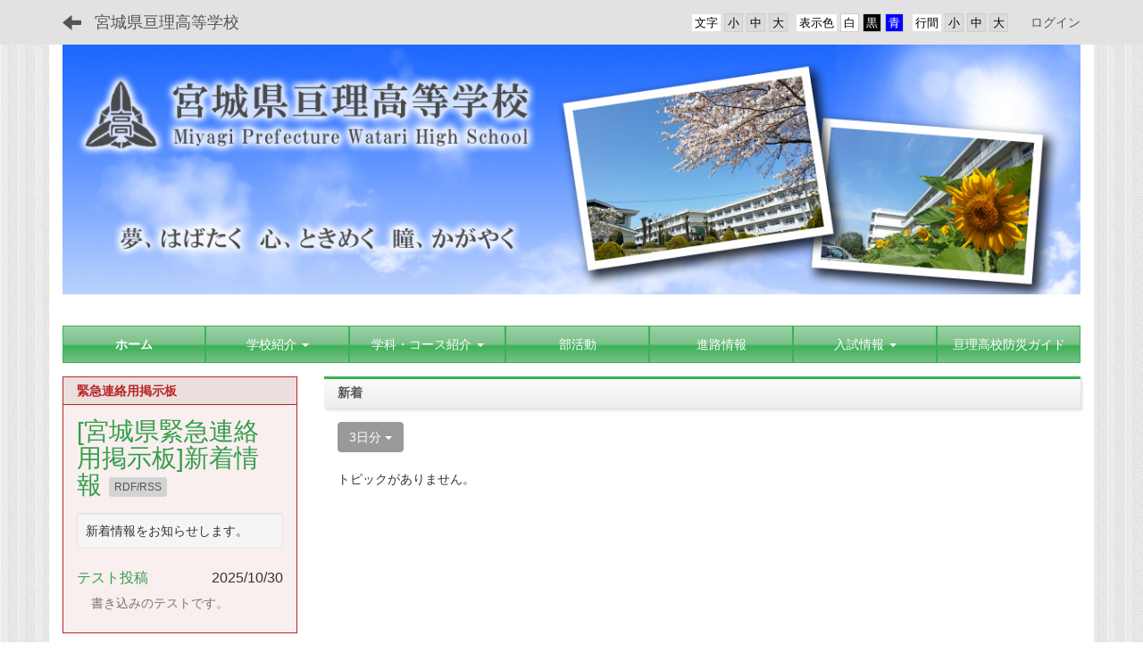

--- FILE ---
content_type: text/html; charset=UTF-8
request_url: https://watari-h.myswan.ed.jp/topics/topics/index/limit:50
body_size: 6111
content:
<!DOCTYPE html>
<html lang="ja" ng-app="NetCommonsApp">
	<head>
		<meta charset="utf-8">
		<meta http-equiv="X-UA-Compatible" content="IE=edge">
		<meta name="viewport" content="width=device-width, initial-scale=1">

                <!-- Global site tag (gtag.js) - Google Analytics -->
                <script async src="https://www.googletagmanager.com/gtag/js?id=G-NLHSL74SSK"></script>
                <script>
                  window.dataLayer = window.dataLayer || [];
                  function gtag(){dataLayer.push(arguments);}
                  gtag('js', new Date());

                  gtag('config', 'G-NLHSL74SSK');
                  gtag('config', 'UA-117433503-16');
                </script>

		<title>ホーム - 宮城県亘理高等学校</title>

		<link href="/net_commons/favicon.ico" type="image/x-icon" rel="icon"/><link href="/net_commons/favicon.ico" type="image/x-icon" rel="shortcut icon"/><meta name="description" content="宮城県亘理高等学校のホームページです。"/><meta name="keywords" content="宮城県亘理高等学校,宮城県,高等学校,亘理郡,亘理町"/><meta name="robots" content="index,follow"/><meta name="copyright" content="Copyright © 2018"/><meta name="author" content="宮城県教育委員会"/>
	<link rel="stylesheet" type="text/css" href="/components/bootstrap/dist/css/bootstrap.min.css"/>
	<link rel="stylesheet" type="text/css" href="/components/eonasdan-bootstrap-datetimepicker/build/css/bootstrap-datetimepicker.min.css"/>
	<link rel="stylesheet" type="text/css" href="/net_commons/css/style.css"/>
<link rel="stylesheet" type="text/css" href="/topics/css/style.css"/><link rel="stylesheet" type="text/css" href="/pages/css/style.css"/><link rel="stylesheet" type="text/css" href="/boxes/css/style.css"/><link rel="stylesheet" type="text/css" href="/workflow/css/style.css"/><link rel="stylesheet" type="text/css" href="/menus/css/style.css"/><link rel="stylesheet" type="text/css" href="/rss_readers/css/style.css"/><link rel="stylesheet" type="text/css" href="/frames/css/style.css"/><link rel="stylesheet" type="text/css" href="/users/css/style.css"/><link rel="stylesheet" type="text/css" href="/user_attributes/css/style.css"/><link rel="stylesheet" type="text/css" href="/wysiwyg/css/style.css"/>
	<link rel="stylesheet" type="text/css" href="/css/bootstrap.min.css"/>
	<link rel="stylesheet" type="text/css" href="/theme/GradLiteGreen/css/style.css"/>

	<script type="text/javascript" src="/components/jquery/dist/jquery.min.js"></script>
	<script type="text/javascript" src="/components/bootstrap/dist/js/bootstrap.min.js"></script>
	<script type="text/javascript" src="/components/angular/angular.min.js"></script>
	<script type="text/javascript" src="/components/angular-animate/angular-animate.js"></script>
	<script type="text/javascript" src="/components/angular-bootstrap/ui-bootstrap-tpls.min.js"></script>
	<script type="text/javascript" src="/net_commons/js/base.js"></script>

<script>
NetCommonsApp.constant('NC3_URL', '');
NetCommonsApp.constant('LOGIN_USER', {"id":null});
</script>


<script type="text/javascript" src="/topics/js/topics.js"></script><script type="text/javascript" src="/boxes/js/boxes.js"></script><script type="text/javascript" src="/menus/js/menus.js"></script><script type="text/javascript" src="/users/js/users.js"></script><script type="text/x-mathjax-config">
//<![CDATA[
MathJax.Hub.Config({
	skipStartupTypeset: true,
	tex2jax: {
		inlineMath: [['$$','$$'], ['\\\\(','\\\\)']],
		displayMath: [['\\\\[','\\\\]']]
	},
	asciimath2jax: {
		delimiters: [['$$','$$']]
	}
});

//]]>
</script><script type="text/javascript" src="/components/MathJax/MathJax.js?config=TeX-MML-AM_CHTML"></script><script type="text/javascript">
//<![CDATA[
$(document).ready(function(){
	MathJax.Hub.Queue(['Typeset', MathJax.Hub, 'nc-container']);
});

//]]>
</script>	</head>

	<body class=" body-nologgedin" ng-controller="NetCommons.base">
		
		

<header id="nc-system-header" class="nc-system-header-nologgedin">
	<nav class="navbar navbar-inverse navbar-fixed-top" role="navigation">
		<div class="container clearfix text-nowrap">
			<div class="navbar-header">
				<button type="button" class="navbar-toggle" data-toggle="collapse" data-target="#nc-system-header-navbar">
					<span class="sr-only">Toggle navigation</span>
					<span class="icon-bar"></span>
					<span class="icon-bar"></span>
					<span class="icon-bar"></span>
				</button>

									<a href="/home" class="nc-page-refresh pull-left visible-xs navbar-brand"><span class="glyphicon glyphicon-arrow-left"> </span></a>					<a href="/home" class="nc-page-refresh pull-left hidden-xs navbar-brand"><span class="glyphicon glyphicon-arrow-left"> </span></a>				
				<a href="/" class="navbar-brand">宮城県亘理高等学校</a>			</div>
			<div id="nc-system-header-navbar" class="navbar-collapse collapse">
				<ul class="nav navbar-nav navbar-right">
					
					
					
					
					
																	<li class="accessibility-area">
							<script type="text/javascript" src="/net_commons/js/jquery-3.2.1.min.js"></script>							<script type="text/javascript" src="/net_commons/js/jquery.cookie.js"></script>							<script type="text/javascript" src="/net_commons/js/accessibility.js"></script>							<link rel="stylesheet" type="text/css" href="/net_commons/css/accessibility.css"/>							<link rel="stylesheet" type="text/css" href="/net_commons/css/color.css" id="setStyle"/>							<input type="hidden" id="pass" value="/" />
							<div class="padding-area">
								<p>行間</p>
								<input type="button" class="padding-btn" value="小" onclick="setPadding(1);savePadding(1);" />
								<input type="button" class="padding-btn" value="中" onclick="resetPadding();" />
								<input type="button" class="padding-btn" value="大" onclick="setPadding(2);savePadding(2);" />
							</div>
							<div class="style-area">
								<p>表示色</p>
								<input type="button" class="style-white-btn" value="白" onclick="resetStyle();" />
								<input type="button" class="style-black-btn" value="黒" onclick="setStyleCss(1);saveStyle(1);" />
								<input type="button" class="style-blue-btn" value="青" onclick="setStyleCss(2);saveStyle(2);" />
							</div>
							<div class="font-size-area">
								<p>文字</p>
								<input type="button" class="font-size-btn" value="小" onclick="setFontSize(1);saveFontSize(1);" />
								<input type="button" class="font-size-btn" value="中" onclick="resetFontSize();" />
								<input type="button" class="font-size-btn" value="大" onclick="setFontSize(2);saveFontSize(2);" />
							</div>
						</li>
                                                <li>
                                                        <a href="/auth/login">ログイン</a>                                                </li>
					
				</ul>
			</div>
		</div>
	</nav>
</header>


<div id="loading" class="nc-loading" ng-show="sending" ng-cloak>
	<img src="/net_commons/img/loading.svg" alt=""/></div>

		<main id="nc-container" class="container" ng-init="hashChange()">
			
<header id="container-header">
	
<div class="boxes-1">
	<div id="box-17">
<section class="frame panel-none nc-content plugin-announcements">
	
	<div class="panel-body block">
		

	<p><img class="img-responsive nc3-img" title="" src="https://watari-h.myswan.ed.jp/wysiwyg/image/download/1/1147" alt="" /></p>	</div>
</section>

<section class="frame panel-none nc-content plugin-menus">
	
	<div class="panel-body block">
		
<nav ng-controller="MenusController">

<nav class="menu-header navbar-default">
	<div class="clearfix">
		<button type="button" class="btn btn-default visible-xs-block pull-right navbar-toggle"
				data-toggle="collapse" data-target="#menus-8" aria-expanded="false">
			<span class="icon-bar"></span>
			<span class="icon-bar"></span>
			<span class="icon-bar"></span>
		</button>
	</div>

	<div id="menus-8" class="collapse navbar-collapse">
		<div class="hidden-xs">
			<ul class="list-group nav nav-tabs nav-justified menu-header-tabs" role="tablist">
				<li class="active" ng-click="linkClick('MenuFramesPageHeader84')"><a href="/" id="MenuFramesPageHeader84" title="ホーム" class="clearfix"><span>ホーム</span></a></li><li role="presentation" class="dropdown" ng-click="linkClick('MenuFramesPageHeader821')"><a href="#" id="MenuFramesPageHeader821" title="学校紹介" class="clearfix dropdown-toggle" data-toggle="dropdown" href="" role="button" aria-haspopup="true" aria-expanded="false"><span>学校紹介</span> <span class="caret"></span></a><ul class="dropdown-menu"><li class="dropdown-header">学校紹介</li><li role="separator" class="divider"></li></li><li><a href="/video" id="MenuFramesPageHeader878" class="clearfix menu-tree-0"><span class="pull-left">学校紹介ビデオ</span><span class="pull-right"></span></a></li><li><a href="/greeting" id="MenuFramesPageHeader834" class="clearfix menu-tree-0"><span class="pull-left">学校長挨拶</span><span class="pull-right"></span></a></li><li><a href="/history" id="MenuFramesPageHeader835" class="clearfix menu-tree-0"><span class="pull-left">学校沿革</span><span class="pull-right"></span></a></li><li><a href="/data" id="MenuFramesPageHeader836" class="clearfix menu-tree-0"><span class="pull-left">学校基本情報</span><span class="pull-right"></span></a></li><li><a href="/hyouka" id="MenuFramesPageHeader837" class="clearfix menu-tree-0"><span class="pull-left">学校評価</span><span class="pull-right"></span></a></li></ul></li><li role="presentation" class="dropdown" ng-click="linkClick('MenuFramesPageHeader822')"><a href="/class" id="MenuFramesPageHeader822" title="学科・コース紹介" class="clearfix dropdown-toggle"><span>学科・コース紹介</span> <span class="caret"></span></a></li><li ng-click="linkClick('MenuFramesPageHeader823')"><a href="/club" id="MenuFramesPageHeader823" title="部活動" class="clearfix"><span>部活動</span></a></li><li ng-click="linkClick('MenuFramesPageHeader824')"><a href="/course" id="MenuFramesPageHeader824" title="進路情報" class="clearfix"><span>進路情報</span></a></li><li role="presentation" class="dropdown" ng-click="linkClick('MenuFramesPageHeader825')"><a href="/examination" id="MenuFramesPageHeader825" title="入試情報" class="clearfix dropdown-toggle"><span>入試情報</span> <span class="caret"></span></a></li><li ng-click="linkClick('MenuFramesPageHeader826')"><a href="/bousai" id="MenuFramesPageHeader826" title="亘理高校防災ガイド" class="clearfix"><span>亘理高校防災ガイド</span></a></li>			</ul>
		</div>

		<div class="visible-xs-block">
			<div class="list-group"><a href="/" id="MenuFramesPageMajor84" class="list-group-item clearfix menu-tree-0 active"><span class="pull-left">ホーム</span><span class="pull-right"></span></a><a href="#" id="MenuFramesPageMajor821" ng-init="MenuFramesPageMajor821Icon=0; initialize(&#039;MenuFramesPageMajor821&#039;, [&quot;MenuFramesPageMajor834&quot;,&quot;MenuFramesPageMajor835&quot;,&quot;MenuFramesPageMajor836&quot;,&quot;MenuFramesPageMajor866&quot;,&quot;MenuFramesPageMajor837&quot;,&quot;MenuFramesPageMajor878&quot;], 0)" ng-click="MenuFramesPageMajor821Icon=!MenuFramesPageMajor821Icon; switchOpenClose($event, &#039;MenuFramesPageMajor821&#039;)" class="list-group-item clearfix menu-tree-0"><span class="pull-left">学校紹介</span><span class="pull-right"><span class="glyphicon glyphicon-menu-right" ng-class="{'glyphicon-menu-right': !MenuFramesPageMajor821Icon, 'glyphicon-menu-down': MenuFramesPageMajor821Icon}"> </span> </span></a><a href="/video" id="MenuFramesPageMajor878" class="list-group-item clearfix menu-tree-1"><span class="pull-left">学校紹介ビデオ</span><span class="pull-right"></span></a><a href="/greeting" id="MenuFramesPageMajor834" class="list-group-item clearfix menu-tree-1"><span class="pull-left">学校長挨拶</span><span class="pull-right"></span></a><a href="/history" id="MenuFramesPageMajor835" class="list-group-item clearfix menu-tree-1"><span class="pull-left">学校沿革</span><span class="pull-right"></span></a><a href="/data" id="MenuFramesPageMajor836" class="list-group-item clearfix menu-tree-1"><span class="pull-left">学校基本情報</span><span class="pull-right"></span></a><a href="/hyouka" id="MenuFramesPageMajor837" class="list-group-item clearfix menu-tree-1"><span class="pull-left">学校評価</span><span class="pull-right"></span></a><a href="/class" id="MenuFramesPageMajor822" class="list-group-item clearfix menu-tree-0"><span class="pull-left">学科・コース紹介</span><span class="pull-right"><span class="glyphicon glyphicon-menu-right"> </span> </span></a><a href="/club" id="MenuFramesPageMajor823" class="list-group-item clearfix menu-tree-0"><span class="pull-left">部活動</span><span class="pull-right"></span></a><a href="/course" id="MenuFramesPageMajor824" class="list-group-item clearfix menu-tree-0"><span class="pull-left">進路情報</span><span class="pull-right"></span></a><a href="/examination" id="MenuFramesPageMajor825" class="list-group-item clearfix menu-tree-0"><span class="pull-left">入試情報</span><span class="pull-right"><span class="glyphicon glyphicon-menu-right"> </span> </span></a><a href="/bousai" id="MenuFramesPageMajor826" class="list-group-item clearfix menu-tree-0"><span class="pull-left">亘理高校防災ガイド</span><span class="pull-right"></span></a></div>		</div>
	</div>
</nav>


</nav>

	</div>
</section>
</div></div></header>

			<div class="row">
				<div id="container-main" role="main" class="col-md-9 col-md-push-3">
<section id="frame-" class="frame panel panel-default nc-content plugin-topics">
			<div class="panel-heading clearfix">
						<span>新着</span>

					</div>
	
	<div class="panel-body block">
		

<header>
			
<span class="btn-group">
	<button type="button" class="btn btn-default dropdown-toggle" data-toggle="dropdown" aria-expanded="false">
		3日分		<span class="caret"></span>
	</button>
	<ul class="dropdown-menu" role="menu">
					<li>
				<a href="/topics/topics/index/days:1">1日分</a>			</li>
					<li>
				<a href="/topics/topics/index/days:3">3日分</a>			</li>
					<li>
				<a href="/topics/topics/index/days:7">7日分</a>			</li>
					<li>
				<a href="/topics/topics/index/days:14">14日分</a>			</li>
					<li>
				<a href="/topics/topics/index/days:30">30日分</a>			</li>
			</ul>
</span>
	
	
	</header>

<article class="nc-not-found">
	トピックがありません。</article>
	</div>
</section>
</div>
				
<div id="container-major" class="col-md-3 col-md-pull-9">
	
<div class="boxes-2">
	<div id="box-18">
<section class="frame panel panel-warning nc-content plugin-rss-readers">
			<div class="panel-heading clearfix">
						<span>緊急連絡用掲示板</span>

					</div>
	
	<div class="panel-body block">
		
<article>
	
			<div class="clearfix">
			<h1 class="pull-left rss-reader-rss-title">
									<a href="https://kin9.myswan.ed.jp/topics?frame_id=857" target="_blank">
				
								[宮城県緊急連絡用掲示板]新着情報
									</a>
				
				<a class="btn btn-success btn-xs rss-reader-rss-url" href="https://kin9.myswan.ed.jp/topics/topics/index.xml?frame_id=857" target="_blank">
					RDF/RSS				</a>
			</h1>
		</div>

					<div class="well well-sm">
				新着情報をお知らせします。			</div>
			
	<div class="nc-content-list">
		
			<article>
			<h3 class="clearfix">
				<a href="https://kin9.myswan.ed.jp/bbses/bbs_articles/view/44/362e08dc4a0098a39ca71aff6257b3aa" target="_blank">
					テスト投稿				</a>
				<div class="pull-right">
					2025/10/30				</div>
			</h3>
			<div class="text-muted rss-reader-summary">
				書き込みのテストです。			</div>
		</article>
		</div>
</article>

	</div>
</section>

<section class="frame panel panel-info nc-content plugin-menus">
			<div class="panel-heading clearfix">
						<span>メニュー</span>

					</div>
	
	<div class="panel-body block">
		
<nav ng-controller="MenusController">
<div class="list-group"><a href="/" id="MenuFramesPageMajor24" class="list-group-item clearfix menu-tree-0 active"><span class="pull-left">ホーム</span><span class="pull-right"></span></a><a href="/office" id="MenuFramesPageMajor227" class="list-group-item clearfix menu-tree-0"><span class="pull-left">事務室より</span><span class="pull-right"></span></a><a href="/library" id="MenuFramesPageMajor228" class="list-group-item clearfix menu-tree-0"><span class="pull-left">図書館より</span><span class="pull-right"></span></a><a href="/open_campus" id="MenuFramesPageMajor229" class="list-group-item clearfix menu-tree-0"><span class="pull-left">オープンキャンパス</span><span class="pull-right"></span></a><a href="/schedule" id="MenuFramesPageMajor230" class="list-group-item clearfix menu-tree-0"><span class="pull-left">行事予定</span><span class="pull-right"></span></a><a href="/life" id="MenuFramesPageMajor231" class="list-group-item clearfix menu-tree-0"><span class="pull-left">学校生活</span><span class="pull-right"></span></a><a href="/letter" id="MenuFramesPageMajor232" class="list-group-item clearfix menu-tree-0"><span class="pull-left">学校だより</span><span class="pull-right"></span></a><a href="/hogosya" id="MenuFramesPageMajor269" class="list-group-item clearfix menu-tree-0"><span class="pull-left">保護者の方へ</span><span class="pull-right"></span></a><a href="/obkai" id="MenuFramesPageMajor277" class="list-group-item clearfix menu-tree-0"><span class="pull-left">卒業生へ</span><span class="pull-right"></span></a></div></nav>

	</div>
</section>

<section class="frame panel-none nc-content plugin-announcements">
	
	<div class="panel-body block">
		

	<p><a title="学校いじめ防止基本方針" href="https://watari-h.myswan.ed.jp/wysiwyg/image/download/1/49"><img class="img-responsive nc3-img nc3-img-block" title="" src="https://watari-h.myswan.ed.jp/wysiwyg/image/download/1/343/big" alt="" width="210" height="50" /></a></p>
<p><a title="部活動に係る活動方針" href="https://watari-h.myswan.ed.jp/wysiwyg/image/download/17/333"> <img class="img-responsive nc3-img nc3-img-block" title="" src="https://watari-h.myswan.ed.jp/wysiwyg/image/download/1/344/big" alt="" width="207" height="51" /></a></p>
<p><a title="志教育" href="https://watari-h.myswan.ed.jp/wysiwyg/image/download/1/1309"><img class="img-responsive nc3-img" title="" src="https://watari-h.myswan.ed.jp/wysiwyg/image/download/1/349/big" alt="" width="205" height="65" /></a></p>
<p><a title="宮城県亘理高等学校(外部リンク)" href="https://www.facebook.com/%E5%AE%AE%E5%9F%8E%E7%9C%8C%E4%BA%98%E7%90%86%E9%AB%98%E7%AD%89%E5%AD%A6%E6%A0%A1-554187634716907/" target="_blank" rel="noreferrer noopener"><img class="img-responsive nc3-img nc3-img-block" title="亘理高等学校facebookページ(外部リンク)" src="https://watari-h.myswan.ed.jp/wysiwyg/image/download/1/45/big" alt="亘理高等学校facebookページ(外部リンク)" /></a></p>
<p><strong>公式facebook公開開始！ 日常の様子はコチラから</strong></p>
<p><strong><img class="img-responsive nc3-img nc3-img-block" title="" src="https://watari-h.myswan.ed.jp/wysiwyg/image/download/1/1344/big" alt="" width="208" height="206" /></strong></p>
<p><a href="https://www.instagram.com/watarihs">https://www.instagram.com/watarihs</a></p>
<p><strong>公式</strong><strong>instagrm公開開始！こちらからも覧になれます</strong></p>
<p> </p>	</div>
</section>

<section class="frame panel panel-info nc-content plugin-announcements">
			<div class="panel-heading clearfix">
						<span>学校情報</span>

					</div>
	
	<div class="panel-body block">
		

	<p>宮城県亘理高等学校<br />〒989-2361<br />宮城県亘理郡亘理町字舘南56－2<br />TEL 0223-34-1213<br />FAX 0223-34-2310</p>
<p><iframe style="border:0;" src="https://www.google.com/maps/embed?pb=!1m18!1m12!1m3!1d3142.606455792664!2d140.84684531557468!3d38.0329532050358!2m3!1f0!2f0!3f0!3m2!1i1024!2i768!4f13.1!3m3!1m2!1s0x5f8a142151a42529%3A0xbdb98ad566a3d389!2z5a6u5Z-O55yM5LqY55CG6auY562J5a2m5qCh!5e0!3m2!1sja!2sjp!4v1529561345479" width="250" height="250" frameborder="0" allowfullscreen=""></iframe></p>	</div>
</section>

<section class="frame panel panel-info nc-content plugin-announcements">
			<div class="panel-heading clearfix">
						<span>QRコード</span>

					</div>
	
	<div class="panel-body block">
		

	<p style="text-align:center;"><img class="img-responsive nc3-img" style="display:block;margin-left:auto;margin-right:auto;" title="宮城県亘理高等学校QRコード" src="https://watari-h.myswan.ed.jp/wysiwyg/image/download/1/36" alt="宮城県亘理高等学校QRコード" width="99" height="99" />スマホからもご覧になれます。<br />バーコードリーダー機能で<br />読み取ってご覧ください。</p>	</div>
</section>

<section class="frame panel panel-info nc-content plugin-access-counters">
			<div class="panel-heading clearfix">
						<span>アクセスカウンター</span>

					</div>
	
	<div class="panel-body block">
		
<div>
				<span class="label label-success">
			6		</span>
			<span class="label label-success">
			4		</span>
			<span class="label label-success">
			5		</span>
			<span class="label label-success">
			5		</span>
			<span class="label label-success">
			2		</span>
			<span class="label label-success">
			8		</span>
	</div>
	</div>
</section>
</div></div></div>


							</div>

					</main>

		<!-- <footer id="nc-system-footer" role="contentinfo">
	<div class="box-footer">
		<div class="copyright">Powered by NetCommons</div>
	</div>
</footer> -->

<script type="text/javascript">
$(function() {
	$(document).on('keypress', 'input:not(.allow-submit)', function(event) {
		return event.which !== 13;
	});
	$('article > blockquote').css('display', 'none');
	$('<button class="btn btn-default nc-btn-blockquote"><span class="glyphicon glyphicon-option-horizontal" aria-hidden="true"></span> </button>')
		.insertBefore('article > blockquote').on('click', function(event) {
			$(this).next('blockquote').toggle();
		});
});
</script>

			</body>
</html>
